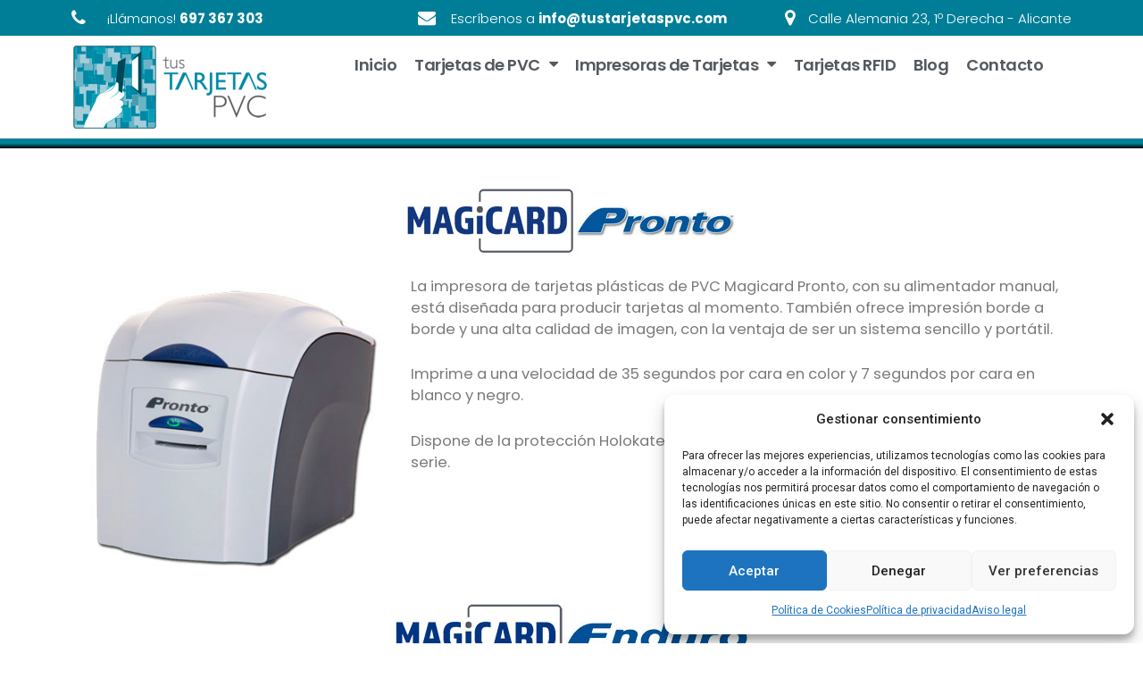

--- FILE ---
content_type: text/html; charset=utf-8
request_url: https://www.google.com/recaptcha/api2/anchor?ar=1&k=6LfD9vAcAAAAALJElcRDHHgJ3AUm4WLTlbHz6HeW&co=aHR0cHM6Ly93d3cudHVzdGFyamV0YXNwdmMuY29tOjQ0Mw..&hl=en&type=v2_checkbox&v=PoyoqOPhxBO7pBk68S4YbpHZ&theme=light&size=normal&anchor-ms=20000&execute-ms=30000&cb=8u7y6xrqosm
body_size: 50391
content:
<!DOCTYPE HTML><html dir="ltr" lang="en"><head><meta http-equiv="Content-Type" content="text/html; charset=UTF-8">
<meta http-equiv="X-UA-Compatible" content="IE=edge">
<title>reCAPTCHA</title>
<style type="text/css">
/* cyrillic-ext */
@font-face {
  font-family: 'Roboto';
  font-style: normal;
  font-weight: 400;
  font-stretch: 100%;
  src: url(//fonts.gstatic.com/s/roboto/v48/KFO7CnqEu92Fr1ME7kSn66aGLdTylUAMa3GUBHMdazTgWw.woff2) format('woff2');
  unicode-range: U+0460-052F, U+1C80-1C8A, U+20B4, U+2DE0-2DFF, U+A640-A69F, U+FE2E-FE2F;
}
/* cyrillic */
@font-face {
  font-family: 'Roboto';
  font-style: normal;
  font-weight: 400;
  font-stretch: 100%;
  src: url(//fonts.gstatic.com/s/roboto/v48/KFO7CnqEu92Fr1ME7kSn66aGLdTylUAMa3iUBHMdazTgWw.woff2) format('woff2');
  unicode-range: U+0301, U+0400-045F, U+0490-0491, U+04B0-04B1, U+2116;
}
/* greek-ext */
@font-face {
  font-family: 'Roboto';
  font-style: normal;
  font-weight: 400;
  font-stretch: 100%;
  src: url(//fonts.gstatic.com/s/roboto/v48/KFO7CnqEu92Fr1ME7kSn66aGLdTylUAMa3CUBHMdazTgWw.woff2) format('woff2');
  unicode-range: U+1F00-1FFF;
}
/* greek */
@font-face {
  font-family: 'Roboto';
  font-style: normal;
  font-weight: 400;
  font-stretch: 100%;
  src: url(//fonts.gstatic.com/s/roboto/v48/KFO7CnqEu92Fr1ME7kSn66aGLdTylUAMa3-UBHMdazTgWw.woff2) format('woff2');
  unicode-range: U+0370-0377, U+037A-037F, U+0384-038A, U+038C, U+038E-03A1, U+03A3-03FF;
}
/* math */
@font-face {
  font-family: 'Roboto';
  font-style: normal;
  font-weight: 400;
  font-stretch: 100%;
  src: url(//fonts.gstatic.com/s/roboto/v48/KFO7CnqEu92Fr1ME7kSn66aGLdTylUAMawCUBHMdazTgWw.woff2) format('woff2');
  unicode-range: U+0302-0303, U+0305, U+0307-0308, U+0310, U+0312, U+0315, U+031A, U+0326-0327, U+032C, U+032F-0330, U+0332-0333, U+0338, U+033A, U+0346, U+034D, U+0391-03A1, U+03A3-03A9, U+03B1-03C9, U+03D1, U+03D5-03D6, U+03F0-03F1, U+03F4-03F5, U+2016-2017, U+2034-2038, U+203C, U+2040, U+2043, U+2047, U+2050, U+2057, U+205F, U+2070-2071, U+2074-208E, U+2090-209C, U+20D0-20DC, U+20E1, U+20E5-20EF, U+2100-2112, U+2114-2115, U+2117-2121, U+2123-214F, U+2190, U+2192, U+2194-21AE, U+21B0-21E5, U+21F1-21F2, U+21F4-2211, U+2213-2214, U+2216-22FF, U+2308-230B, U+2310, U+2319, U+231C-2321, U+2336-237A, U+237C, U+2395, U+239B-23B7, U+23D0, U+23DC-23E1, U+2474-2475, U+25AF, U+25B3, U+25B7, U+25BD, U+25C1, U+25CA, U+25CC, U+25FB, U+266D-266F, U+27C0-27FF, U+2900-2AFF, U+2B0E-2B11, U+2B30-2B4C, U+2BFE, U+3030, U+FF5B, U+FF5D, U+1D400-1D7FF, U+1EE00-1EEFF;
}
/* symbols */
@font-face {
  font-family: 'Roboto';
  font-style: normal;
  font-weight: 400;
  font-stretch: 100%;
  src: url(//fonts.gstatic.com/s/roboto/v48/KFO7CnqEu92Fr1ME7kSn66aGLdTylUAMaxKUBHMdazTgWw.woff2) format('woff2');
  unicode-range: U+0001-000C, U+000E-001F, U+007F-009F, U+20DD-20E0, U+20E2-20E4, U+2150-218F, U+2190, U+2192, U+2194-2199, U+21AF, U+21E6-21F0, U+21F3, U+2218-2219, U+2299, U+22C4-22C6, U+2300-243F, U+2440-244A, U+2460-24FF, U+25A0-27BF, U+2800-28FF, U+2921-2922, U+2981, U+29BF, U+29EB, U+2B00-2BFF, U+4DC0-4DFF, U+FFF9-FFFB, U+10140-1018E, U+10190-1019C, U+101A0, U+101D0-101FD, U+102E0-102FB, U+10E60-10E7E, U+1D2C0-1D2D3, U+1D2E0-1D37F, U+1F000-1F0FF, U+1F100-1F1AD, U+1F1E6-1F1FF, U+1F30D-1F30F, U+1F315, U+1F31C, U+1F31E, U+1F320-1F32C, U+1F336, U+1F378, U+1F37D, U+1F382, U+1F393-1F39F, U+1F3A7-1F3A8, U+1F3AC-1F3AF, U+1F3C2, U+1F3C4-1F3C6, U+1F3CA-1F3CE, U+1F3D4-1F3E0, U+1F3ED, U+1F3F1-1F3F3, U+1F3F5-1F3F7, U+1F408, U+1F415, U+1F41F, U+1F426, U+1F43F, U+1F441-1F442, U+1F444, U+1F446-1F449, U+1F44C-1F44E, U+1F453, U+1F46A, U+1F47D, U+1F4A3, U+1F4B0, U+1F4B3, U+1F4B9, U+1F4BB, U+1F4BF, U+1F4C8-1F4CB, U+1F4D6, U+1F4DA, U+1F4DF, U+1F4E3-1F4E6, U+1F4EA-1F4ED, U+1F4F7, U+1F4F9-1F4FB, U+1F4FD-1F4FE, U+1F503, U+1F507-1F50B, U+1F50D, U+1F512-1F513, U+1F53E-1F54A, U+1F54F-1F5FA, U+1F610, U+1F650-1F67F, U+1F687, U+1F68D, U+1F691, U+1F694, U+1F698, U+1F6AD, U+1F6B2, U+1F6B9-1F6BA, U+1F6BC, U+1F6C6-1F6CF, U+1F6D3-1F6D7, U+1F6E0-1F6EA, U+1F6F0-1F6F3, U+1F6F7-1F6FC, U+1F700-1F7FF, U+1F800-1F80B, U+1F810-1F847, U+1F850-1F859, U+1F860-1F887, U+1F890-1F8AD, U+1F8B0-1F8BB, U+1F8C0-1F8C1, U+1F900-1F90B, U+1F93B, U+1F946, U+1F984, U+1F996, U+1F9E9, U+1FA00-1FA6F, U+1FA70-1FA7C, U+1FA80-1FA89, U+1FA8F-1FAC6, U+1FACE-1FADC, U+1FADF-1FAE9, U+1FAF0-1FAF8, U+1FB00-1FBFF;
}
/* vietnamese */
@font-face {
  font-family: 'Roboto';
  font-style: normal;
  font-weight: 400;
  font-stretch: 100%;
  src: url(//fonts.gstatic.com/s/roboto/v48/KFO7CnqEu92Fr1ME7kSn66aGLdTylUAMa3OUBHMdazTgWw.woff2) format('woff2');
  unicode-range: U+0102-0103, U+0110-0111, U+0128-0129, U+0168-0169, U+01A0-01A1, U+01AF-01B0, U+0300-0301, U+0303-0304, U+0308-0309, U+0323, U+0329, U+1EA0-1EF9, U+20AB;
}
/* latin-ext */
@font-face {
  font-family: 'Roboto';
  font-style: normal;
  font-weight: 400;
  font-stretch: 100%;
  src: url(//fonts.gstatic.com/s/roboto/v48/KFO7CnqEu92Fr1ME7kSn66aGLdTylUAMa3KUBHMdazTgWw.woff2) format('woff2');
  unicode-range: U+0100-02BA, U+02BD-02C5, U+02C7-02CC, U+02CE-02D7, U+02DD-02FF, U+0304, U+0308, U+0329, U+1D00-1DBF, U+1E00-1E9F, U+1EF2-1EFF, U+2020, U+20A0-20AB, U+20AD-20C0, U+2113, U+2C60-2C7F, U+A720-A7FF;
}
/* latin */
@font-face {
  font-family: 'Roboto';
  font-style: normal;
  font-weight: 400;
  font-stretch: 100%;
  src: url(//fonts.gstatic.com/s/roboto/v48/KFO7CnqEu92Fr1ME7kSn66aGLdTylUAMa3yUBHMdazQ.woff2) format('woff2');
  unicode-range: U+0000-00FF, U+0131, U+0152-0153, U+02BB-02BC, U+02C6, U+02DA, U+02DC, U+0304, U+0308, U+0329, U+2000-206F, U+20AC, U+2122, U+2191, U+2193, U+2212, U+2215, U+FEFF, U+FFFD;
}
/* cyrillic-ext */
@font-face {
  font-family: 'Roboto';
  font-style: normal;
  font-weight: 500;
  font-stretch: 100%;
  src: url(//fonts.gstatic.com/s/roboto/v48/KFO7CnqEu92Fr1ME7kSn66aGLdTylUAMa3GUBHMdazTgWw.woff2) format('woff2');
  unicode-range: U+0460-052F, U+1C80-1C8A, U+20B4, U+2DE0-2DFF, U+A640-A69F, U+FE2E-FE2F;
}
/* cyrillic */
@font-face {
  font-family: 'Roboto';
  font-style: normal;
  font-weight: 500;
  font-stretch: 100%;
  src: url(//fonts.gstatic.com/s/roboto/v48/KFO7CnqEu92Fr1ME7kSn66aGLdTylUAMa3iUBHMdazTgWw.woff2) format('woff2');
  unicode-range: U+0301, U+0400-045F, U+0490-0491, U+04B0-04B1, U+2116;
}
/* greek-ext */
@font-face {
  font-family: 'Roboto';
  font-style: normal;
  font-weight: 500;
  font-stretch: 100%;
  src: url(//fonts.gstatic.com/s/roboto/v48/KFO7CnqEu92Fr1ME7kSn66aGLdTylUAMa3CUBHMdazTgWw.woff2) format('woff2');
  unicode-range: U+1F00-1FFF;
}
/* greek */
@font-face {
  font-family: 'Roboto';
  font-style: normal;
  font-weight: 500;
  font-stretch: 100%;
  src: url(//fonts.gstatic.com/s/roboto/v48/KFO7CnqEu92Fr1ME7kSn66aGLdTylUAMa3-UBHMdazTgWw.woff2) format('woff2');
  unicode-range: U+0370-0377, U+037A-037F, U+0384-038A, U+038C, U+038E-03A1, U+03A3-03FF;
}
/* math */
@font-face {
  font-family: 'Roboto';
  font-style: normal;
  font-weight: 500;
  font-stretch: 100%;
  src: url(//fonts.gstatic.com/s/roboto/v48/KFO7CnqEu92Fr1ME7kSn66aGLdTylUAMawCUBHMdazTgWw.woff2) format('woff2');
  unicode-range: U+0302-0303, U+0305, U+0307-0308, U+0310, U+0312, U+0315, U+031A, U+0326-0327, U+032C, U+032F-0330, U+0332-0333, U+0338, U+033A, U+0346, U+034D, U+0391-03A1, U+03A3-03A9, U+03B1-03C9, U+03D1, U+03D5-03D6, U+03F0-03F1, U+03F4-03F5, U+2016-2017, U+2034-2038, U+203C, U+2040, U+2043, U+2047, U+2050, U+2057, U+205F, U+2070-2071, U+2074-208E, U+2090-209C, U+20D0-20DC, U+20E1, U+20E5-20EF, U+2100-2112, U+2114-2115, U+2117-2121, U+2123-214F, U+2190, U+2192, U+2194-21AE, U+21B0-21E5, U+21F1-21F2, U+21F4-2211, U+2213-2214, U+2216-22FF, U+2308-230B, U+2310, U+2319, U+231C-2321, U+2336-237A, U+237C, U+2395, U+239B-23B7, U+23D0, U+23DC-23E1, U+2474-2475, U+25AF, U+25B3, U+25B7, U+25BD, U+25C1, U+25CA, U+25CC, U+25FB, U+266D-266F, U+27C0-27FF, U+2900-2AFF, U+2B0E-2B11, U+2B30-2B4C, U+2BFE, U+3030, U+FF5B, U+FF5D, U+1D400-1D7FF, U+1EE00-1EEFF;
}
/* symbols */
@font-face {
  font-family: 'Roboto';
  font-style: normal;
  font-weight: 500;
  font-stretch: 100%;
  src: url(//fonts.gstatic.com/s/roboto/v48/KFO7CnqEu92Fr1ME7kSn66aGLdTylUAMaxKUBHMdazTgWw.woff2) format('woff2');
  unicode-range: U+0001-000C, U+000E-001F, U+007F-009F, U+20DD-20E0, U+20E2-20E4, U+2150-218F, U+2190, U+2192, U+2194-2199, U+21AF, U+21E6-21F0, U+21F3, U+2218-2219, U+2299, U+22C4-22C6, U+2300-243F, U+2440-244A, U+2460-24FF, U+25A0-27BF, U+2800-28FF, U+2921-2922, U+2981, U+29BF, U+29EB, U+2B00-2BFF, U+4DC0-4DFF, U+FFF9-FFFB, U+10140-1018E, U+10190-1019C, U+101A0, U+101D0-101FD, U+102E0-102FB, U+10E60-10E7E, U+1D2C0-1D2D3, U+1D2E0-1D37F, U+1F000-1F0FF, U+1F100-1F1AD, U+1F1E6-1F1FF, U+1F30D-1F30F, U+1F315, U+1F31C, U+1F31E, U+1F320-1F32C, U+1F336, U+1F378, U+1F37D, U+1F382, U+1F393-1F39F, U+1F3A7-1F3A8, U+1F3AC-1F3AF, U+1F3C2, U+1F3C4-1F3C6, U+1F3CA-1F3CE, U+1F3D4-1F3E0, U+1F3ED, U+1F3F1-1F3F3, U+1F3F5-1F3F7, U+1F408, U+1F415, U+1F41F, U+1F426, U+1F43F, U+1F441-1F442, U+1F444, U+1F446-1F449, U+1F44C-1F44E, U+1F453, U+1F46A, U+1F47D, U+1F4A3, U+1F4B0, U+1F4B3, U+1F4B9, U+1F4BB, U+1F4BF, U+1F4C8-1F4CB, U+1F4D6, U+1F4DA, U+1F4DF, U+1F4E3-1F4E6, U+1F4EA-1F4ED, U+1F4F7, U+1F4F9-1F4FB, U+1F4FD-1F4FE, U+1F503, U+1F507-1F50B, U+1F50D, U+1F512-1F513, U+1F53E-1F54A, U+1F54F-1F5FA, U+1F610, U+1F650-1F67F, U+1F687, U+1F68D, U+1F691, U+1F694, U+1F698, U+1F6AD, U+1F6B2, U+1F6B9-1F6BA, U+1F6BC, U+1F6C6-1F6CF, U+1F6D3-1F6D7, U+1F6E0-1F6EA, U+1F6F0-1F6F3, U+1F6F7-1F6FC, U+1F700-1F7FF, U+1F800-1F80B, U+1F810-1F847, U+1F850-1F859, U+1F860-1F887, U+1F890-1F8AD, U+1F8B0-1F8BB, U+1F8C0-1F8C1, U+1F900-1F90B, U+1F93B, U+1F946, U+1F984, U+1F996, U+1F9E9, U+1FA00-1FA6F, U+1FA70-1FA7C, U+1FA80-1FA89, U+1FA8F-1FAC6, U+1FACE-1FADC, U+1FADF-1FAE9, U+1FAF0-1FAF8, U+1FB00-1FBFF;
}
/* vietnamese */
@font-face {
  font-family: 'Roboto';
  font-style: normal;
  font-weight: 500;
  font-stretch: 100%;
  src: url(//fonts.gstatic.com/s/roboto/v48/KFO7CnqEu92Fr1ME7kSn66aGLdTylUAMa3OUBHMdazTgWw.woff2) format('woff2');
  unicode-range: U+0102-0103, U+0110-0111, U+0128-0129, U+0168-0169, U+01A0-01A1, U+01AF-01B0, U+0300-0301, U+0303-0304, U+0308-0309, U+0323, U+0329, U+1EA0-1EF9, U+20AB;
}
/* latin-ext */
@font-face {
  font-family: 'Roboto';
  font-style: normal;
  font-weight: 500;
  font-stretch: 100%;
  src: url(//fonts.gstatic.com/s/roboto/v48/KFO7CnqEu92Fr1ME7kSn66aGLdTylUAMa3KUBHMdazTgWw.woff2) format('woff2');
  unicode-range: U+0100-02BA, U+02BD-02C5, U+02C7-02CC, U+02CE-02D7, U+02DD-02FF, U+0304, U+0308, U+0329, U+1D00-1DBF, U+1E00-1E9F, U+1EF2-1EFF, U+2020, U+20A0-20AB, U+20AD-20C0, U+2113, U+2C60-2C7F, U+A720-A7FF;
}
/* latin */
@font-face {
  font-family: 'Roboto';
  font-style: normal;
  font-weight: 500;
  font-stretch: 100%;
  src: url(//fonts.gstatic.com/s/roboto/v48/KFO7CnqEu92Fr1ME7kSn66aGLdTylUAMa3yUBHMdazQ.woff2) format('woff2');
  unicode-range: U+0000-00FF, U+0131, U+0152-0153, U+02BB-02BC, U+02C6, U+02DA, U+02DC, U+0304, U+0308, U+0329, U+2000-206F, U+20AC, U+2122, U+2191, U+2193, U+2212, U+2215, U+FEFF, U+FFFD;
}
/* cyrillic-ext */
@font-face {
  font-family: 'Roboto';
  font-style: normal;
  font-weight: 900;
  font-stretch: 100%;
  src: url(//fonts.gstatic.com/s/roboto/v48/KFO7CnqEu92Fr1ME7kSn66aGLdTylUAMa3GUBHMdazTgWw.woff2) format('woff2');
  unicode-range: U+0460-052F, U+1C80-1C8A, U+20B4, U+2DE0-2DFF, U+A640-A69F, U+FE2E-FE2F;
}
/* cyrillic */
@font-face {
  font-family: 'Roboto';
  font-style: normal;
  font-weight: 900;
  font-stretch: 100%;
  src: url(//fonts.gstatic.com/s/roboto/v48/KFO7CnqEu92Fr1ME7kSn66aGLdTylUAMa3iUBHMdazTgWw.woff2) format('woff2');
  unicode-range: U+0301, U+0400-045F, U+0490-0491, U+04B0-04B1, U+2116;
}
/* greek-ext */
@font-face {
  font-family: 'Roboto';
  font-style: normal;
  font-weight: 900;
  font-stretch: 100%;
  src: url(//fonts.gstatic.com/s/roboto/v48/KFO7CnqEu92Fr1ME7kSn66aGLdTylUAMa3CUBHMdazTgWw.woff2) format('woff2');
  unicode-range: U+1F00-1FFF;
}
/* greek */
@font-face {
  font-family: 'Roboto';
  font-style: normal;
  font-weight: 900;
  font-stretch: 100%;
  src: url(//fonts.gstatic.com/s/roboto/v48/KFO7CnqEu92Fr1ME7kSn66aGLdTylUAMa3-UBHMdazTgWw.woff2) format('woff2');
  unicode-range: U+0370-0377, U+037A-037F, U+0384-038A, U+038C, U+038E-03A1, U+03A3-03FF;
}
/* math */
@font-face {
  font-family: 'Roboto';
  font-style: normal;
  font-weight: 900;
  font-stretch: 100%;
  src: url(//fonts.gstatic.com/s/roboto/v48/KFO7CnqEu92Fr1ME7kSn66aGLdTylUAMawCUBHMdazTgWw.woff2) format('woff2');
  unicode-range: U+0302-0303, U+0305, U+0307-0308, U+0310, U+0312, U+0315, U+031A, U+0326-0327, U+032C, U+032F-0330, U+0332-0333, U+0338, U+033A, U+0346, U+034D, U+0391-03A1, U+03A3-03A9, U+03B1-03C9, U+03D1, U+03D5-03D6, U+03F0-03F1, U+03F4-03F5, U+2016-2017, U+2034-2038, U+203C, U+2040, U+2043, U+2047, U+2050, U+2057, U+205F, U+2070-2071, U+2074-208E, U+2090-209C, U+20D0-20DC, U+20E1, U+20E5-20EF, U+2100-2112, U+2114-2115, U+2117-2121, U+2123-214F, U+2190, U+2192, U+2194-21AE, U+21B0-21E5, U+21F1-21F2, U+21F4-2211, U+2213-2214, U+2216-22FF, U+2308-230B, U+2310, U+2319, U+231C-2321, U+2336-237A, U+237C, U+2395, U+239B-23B7, U+23D0, U+23DC-23E1, U+2474-2475, U+25AF, U+25B3, U+25B7, U+25BD, U+25C1, U+25CA, U+25CC, U+25FB, U+266D-266F, U+27C0-27FF, U+2900-2AFF, U+2B0E-2B11, U+2B30-2B4C, U+2BFE, U+3030, U+FF5B, U+FF5D, U+1D400-1D7FF, U+1EE00-1EEFF;
}
/* symbols */
@font-face {
  font-family: 'Roboto';
  font-style: normal;
  font-weight: 900;
  font-stretch: 100%;
  src: url(//fonts.gstatic.com/s/roboto/v48/KFO7CnqEu92Fr1ME7kSn66aGLdTylUAMaxKUBHMdazTgWw.woff2) format('woff2');
  unicode-range: U+0001-000C, U+000E-001F, U+007F-009F, U+20DD-20E0, U+20E2-20E4, U+2150-218F, U+2190, U+2192, U+2194-2199, U+21AF, U+21E6-21F0, U+21F3, U+2218-2219, U+2299, U+22C4-22C6, U+2300-243F, U+2440-244A, U+2460-24FF, U+25A0-27BF, U+2800-28FF, U+2921-2922, U+2981, U+29BF, U+29EB, U+2B00-2BFF, U+4DC0-4DFF, U+FFF9-FFFB, U+10140-1018E, U+10190-1019C, U+101A0, U+101D0-101FD, U+102E0-102FB, U+10E60-10E7E, U+1D2C0-1D2D3, U+1D2E0-1D37F, U+1F000-1F0FF, U+1F100-1F1AD, U+1F1E6-1F1FF, U+1F30D-1F30F, U+1F315, U+1F31C, U+1F31E, U+1F320-1F32C, U+1F336, U+1F378, U+1F37D, U+1F382, U+1F393-1F39F, U+1F3A7-1F3A8, U+1F3AC-1F3AF, U+1F3C2, U+1F3C4-1F3C6, U+1F3CA-1F3CE, U+1F3D4-1F3E0, U+1F3ED, U+1F3F1-1F3F3, U+1F3F5-1F3F7, U+1F408, U+1F415, U+1F41F, U+1F426, U+1F43F, U+1F441-1F442, U+1F444, U+1F446-1F449, U+1F44C-1F44E, U+1F453, U+1F46A, U+1F47D, U+1F4A3, U+1F4B0, U+1F4B3, U+1F4B9, U+1F4BB, U+1F4BF, U+1F4C8-1F4CB, U+1F4D6, U+1F4DA, U+1F4DF, U+1F4E3-1F4E6, U+1F4EA-1F4ED, U+1F4F7, U+1F4F9-1F4FB, U+1F4FD-1F4FE, U+1F503, U+1F507-1F50B, U+1F50D, U+1F512-1F513, U+1F53E-1F54A, U+1F54F-1F5FA, U+1F610, U+1F650-1F67F, U+1F687, U+1F68D, U+1F691, U+1F694, U+1F698, U+1F6AD, U+1F6B2, U+1F6B9-1F6BA, U+1F6BC, U+1F6C6-1F6CF, U+1F6D3-1F6D7, U+1F6E0-1F6EA, U+1F6F0-1F6F3, U+1F6F7-1F6FC, U+1F700-1F7FF, U+1F800-1F80B, U+1F810-1F847, U+1F850-1F859, U+1F860-1F887, U+1F890-1F8AD, U+1F8B0-1F8BB, U+1F8C0-1F8C1, U+1F900-1F90B, U+1F93B, U+1F946, U+1F984, U+1F996, U+1F9E9, U+1FA00-1FA6F, U+1FA70-1FA7C, U+1FA80-1FA89, U+1FA8F-1FAC6, U+1FACE-1FADC, U+1FADF-1FAE9, U+1FAF0-1FAF8, U+1FB00-1FBFF;
}
/* vietnamese */
@font-face {
  font-family: 'Roboto';
  font-style: normal;
  font-weight: 900;
  font-stretch: 100%;
  src: url(//fonts.gstatic.com/s/roboto/v48/KFO7CnqEu92Fr1ME7kSn66aGLdTylUAMa3OUBHMdazTgWw.woff2) format('woff2');
  unicode-range: U+0102-0103, U+0110-0111, U+0128-0129, U+0168-0169, U+01A0-01A1, U+01AF-01B0, U+0300-0301, U+0303-0304, U+0308-0309, U+0323, U+0329, U+1EA0-1EF9, U+20AB;
}
/* latin-ext */
@font-face {
  font-family: 'Roboto';
  font-style: normal;
  font-weight: 900;
  font-stretch: 100%;
  src: url(//fonts.gstatic.com/s/roboto/v48/KFO7CnqEu92Fr1ME7kSn66aGLdTylUAMa3KUBHMdazTgWw.woff2) format('woff2');
  unicode-range: U+0100-02BA, U+02BD-02C5, U+02C7-02CC, U+02CE-02D7, U+02DD-02FF, U+0304, U+0308, U+0329, U+1D00-1DBF, U+1E00-1E9F, U+1EF2-1EFF, U+2020, U+20A0-20AB, U+20AD-20C0, U+2113, U+2C60-2C7F, U+A720-A7FF;
}
/* latin */
@font-face {
  font-family: 'Roboto';
  font-style: normal;
  font-weight: 900;
  font-stretch: 100%;
  src: url(//fonts.gstatic.com/s/roboto/v48/KFO7CnqEu92Fr1ME7kSn66aGLdTylUAMa3yUBHMdazQ.woff2) format('woff2');
  unicode-range: U+0000-00FF, U+0131, U+0152-0153, U+02BB-02BC, U+02C6, U+02DA, U+02DC, U+0304, U+0308, U+0329, U+2000-206F, U+20AC, U+2122, U+2191, U+2193, U+2212, U+2215, U+FEFF, U+FFFD;
}

</style>
<link rel="stylesheet" type="text/css" href="https://www.gstatic.com/recaptcha/releases/PoyoqOPhxBO7pBk68S4YbpHZ/styles__ltr.css">
<script nonce="wakxmrYr4zC1wA7bSZk56g" type="text/javascript">window['__recaptcha_api'] = 'https://www.google.com/recaptcha/api2/';</script>
<script type="text/javascript" src="https://www.gstatic.com/recaptcha/releases/PoyoqOPhxBO7pBk68S4YbpHZ/recaptcha__en.js" nonce="wakxmrYr4zC1wA7bSZk56g">
      
    </script></head>
<body><div id="rc-anchor-alert" class="rc-anchor-alert"></div>
<input type="hidden" id="recaptcha-token" value="[base64]">
<script type="text/javascript" nonce="wakxmrYr4zC1wA7bSZk56g">
      recaptcha.anchor.Main.init("[\x22ainput\x22,[\x22bgdata\x22,\x22\x22,\[base64]/[base64]/[base64]/bmV3IHJbeF0oY1swXSk6RT09Mj9uZXcgclt4XShjWzBdLGNbMV0pOkU9PTM/bmV3IHJbeF0oY1swXSxjWzFdLGNbMl0pOkU9PTQ/[base64]/[base64]/[base64]/[base64]/[base64]/[base64]/[base64]/[base64]\x22,\[base64]\\u003d\\u003d\x22,\x22wrrDvMOZbylBwrw/woBGSMKSWcOfZsOif351XsKKMyvDm8ObTcK0fBJ1wo/DjMOPw7/Do8KsP3Ucw5Y3NgXDoHzDncOLA8KRwr7DhTvDk8Ozw7V2w4U9wrxGwphyw7DCggd5w50aUi5kwpbDlcKgw6PCtcKfwp7Dg8KKw5MzWWgeX8KVw78ffld6JjpFOVbDhsKywoUXGsKrw48RecKEV3nCuQDDu8KJwrvDp1Y/w5vCowFUCsKJw5nDuV89FcO/UG3DusK2w4nDt8K3PcO9ZcOPwr/CrQTDpC9iBj3Dk8KEF8KgwovCtlLDh8K1w5xYw6bCvUzCvEHCssOLb8OVw4YMZMOCw6/DnMOJw4J8wrjDuWbChQBxRB0ZC3c7Y8OVeELCjT7DpsODwpzDn8Ojw4AHw7DCvjV6wr5SwoXDqMKAZBg5BMKtRcOOXMOdwpjDh8Oew6vCrG3DlgNdMMOsAMK0b8KAHcO7w7vDhX01wrbCk25Uwo8ow6Mgw5/DgcKywp7DkU/ConjDssObORXDsD/CkMOtB2B2w4tkw4HDs8Opw75GEgrCucOYFm5DDU8EBcOvwrtcwqR8IBRKw7dSwovChMOVw5XDqMOmwq9oUcKFw5RRw5bDjMOAw65zfcOrSCPDvMOWwod/AMKBw6TCt8OabcKXw4Vcw6hdw4VVwoTDj8Kkw7Q6w4TCh2/DjkgCw5TDuk3CigZ/[base64]/wrUqXcKGwpLDj3R2wpg9Ej8HMMOuXw7CokMEPcO5XMOow5bDozfCkn/[base64]/DhsKgTSAtFRpARsOfLsOcAsKfaR/Cp8OZKwDDr8K1O8KTw4vDugZ5KgcCwqgrR8OnwrzCsjN6AsKGZjDDjMOzwqNFw70COsOHATTDqQbChgI8w70rw7TDj8KMw4XCo2wBLmtgQMOCKcOLO8Olw4HDizlAwofClsOveQ0SIsOVaMO9wrXDgMOQMx/DgcK2w7A4w7UGfgzCscKmcgfCjUJtw6jCqMKGScKpwqjCjU8mw5TDpMKZB8OjLMKWwrwkAV/CsTgZSxtjwrDCvRYtFsKEwpPCih3DtsO1wocYNDPCkE/Ci8OFwqJyXXgowqIwY0/CijTDqcOAfSs6wrrCvigfRHc9XX4RfhTDjhFaw6EMw7RzEsOcw6BARMOzasK9wqZOw7gSVxVNw7PDtmNOw65GOsOfwoY7w5vDq2bCiwUyZ8Ocw7dkwodiXcKUworDkwbDoyjClsK+wr7Ct35law5uwpHCuAc/w73CtQbChArCkxNnwopoZMK6w6gXwqsLw5cSJMKLw7XChsKewptIfFHDn8OQO3IOEsOBbsOUHDfDnsKsAsKlMAJJdMKrQUHCsMO+w4zDk8KwDCfCicODw7rDqMKCFQ8XwobCjXDCtkEbw7onI8KHw5Bgw6BSUcKrw4/[base64]/QgbCg2AvTcOmX13DgwcQOcK1w7dIbXVuQMKsw6hcccObZMOEQydXV1bDvMOzb8O9f2PDt8ObHmnCgAPCpxYpw6/DgX88TcOiwovDkn4CBh4yw6jCssO3ZBYpHsOaDcKww5/Cr2zDjsO6NcOFw6lSw7jCqcKkw4vDlHbDoXbDl8Osw4rCh0jCk1fChMKBw6oFw4xmwoVdUz4Jw6nDs8Kmw7gMwpzDr8KKZMOTwp9kEMO6w5EtB1LCkFFew5tmw78tw7A4wr3CmcObC2vCkErDijnCgDvDqMKlwoLCucODbMOuV8O4f2hbw45Ew4jCqUjDuMO/JsORw4t2w73DqixhEzrDogjCng5EwpXDqSwUDxDDu8K2bT5gw6psZMKlN2TCthdUJ8Otw4B5w7DDl8KlaA/Dp8KjwrpnLMOodmjDkzcwwrRBw5J3G0stwpDDpsORw7kSO0lYPjHCrcK6A8KIbsOWw4BQHxoqwrcZw5vCsEsAw7vDhcKABsOuV8KWDMKPak7Cu0FIZV7DicKGwopwPcOPw6DDjMK/Rk7Cuw3DocO/JcKvwqQKwpnCgcO9wo/[base64]/CqcOAT1HDrsOyw6sVw7Iuwp5eC1vDiMOhDMKQYcKEd1tjwpTDgwt/ET3Ct2pMEMKjAwp8wq/CrMKRETTDr8KWHcOYw4zCnMO1bsOmwrIwwpbDhsKLLMOCw43CjcKcWcKnGF7ClWLClhUhdsKuw7/Dv8Klw6pew4cWccKSw5RHax/DsjtoCMO/AcK3VzIOw4pxXMKocsK6wo/Cj8K2wql0ZB/[base64]/DgSvDjl3Ds2wnAkdFwpfCnFrCqcKvW8K6wrQADcKkKcO2wpLCkFBAdWo/W8Kcw70ewqBkwrFNwp7DrBzCpMKyw5Msw4jDgkkSw5BFLsOJJWLCm8Kzw5/[base64]/DgAjCicOmbGDCpWHCtFdhPlomwrYma8OlCsK+w7LDnV7Dj1TCjmxgUSU9wqs7XsKjwqNwwqoUTwgeLMOuXwXCmMKQcAA2wpPDgXbCm1bDgyvDkxp4XXs+w7VVw7/DsH7CuWbDq8OqwrwIwojCiVkPCQBUwrHDslYgNxJlNRLClMKWw7MSwqk7w5owMcKuJMO/w6IewpARYX/DqMOsw45mwqPCvxUZw4AlcsKTwp3DlsKXXsOmLVvDnsOUw5vDrT88S0YIw40TOcK9QsKDdQ/DjsOWw4PDucKgDcO1LAItB1JWwofCqgMcw43DhX3CngI/wpzDjMOqw5/Dnx3Dt8KzPEkGLcKjw4fDqH9bw7rDisOVwozDsMK9TjHCjzhLKz1EcwzDgHzCsmjDlQcdwqsLw4XDn8OjXkwRw4nDhsOew6cTd2zDqcK7e8OHTcOyP8K4wqd4Bks8w5BSw7XDo0HDvsKPfcKLw6bDlsOIw5/DjAVAa0Utw6xWPsOMw6IsKD7DmAHDssOyw53DrMOkw4DDgMOnH0PDg8KEwp7CqVrCo8OiBmXCvMOiwpjDjVPCjEw2wpccw6rDgsOIXEpYI2LDlMO+wp/Cg8KUfcKqS8KpMsKUJsKOFsOSCiTCljwFJMKFw5fCn8KSwqzCuDoZLMKTwpvDl8O8R1MXwp/[base64]/w7pwwpfCvCXDv8Ohwo3ClcOSSgZ/wrHCj8OZfsOBw5vDswHChlXCvsOLw4zDlMKxPmfDokPCs1HDmMKARsODZn5wanguwojCoRIQw4vDmsOpScOyw6/DmU9Ew4ZZYMK6wqkzCjJUGCvCq2HCq3VuTMOlw4xRZcOPwqo/[base64]/[base64]/CkRjDn2RvNSlPbBbDicOFSsOCeALCpMKsw7AwKSwTM8OWwrMzDlYxwpBqGcKpwpldLg3CuC3CkcKhw5wIacK+K8OTwr7Cm8KawpsVPMKtccKyTcK2w6U+d8O0By8LS8KUDAjClMO/w4lzTsOjFjjDjcKqwonDrsKOwpt9fUl+BhYJwrLCkHMlw5QuZ3/ConvDisKUbsOBw5XDtyZzYkPCoG7Di1/[base64]/DrVEXJTtca0kVekE7KsK5cMKlw7EDP8OqHcOjAcKtBMKmSMOoEsKaH8Olw4AKwqcZaMKww6pHUBE8RUY+G8K1Z3VvIFY5wqDCiMOqw6tcw7M/w6xvwrokay90Sz/DpMKow7MiaFLDlcOxdcKrw6PDkMOYGsKWejfDqh/CuishwoXCmMO5VnTCk8O4T8OFw5wZw6/DqH4Mwpx8E047worDj2TChMOnEMOpw4zDnMOWwpbCqgHCmsOEV8OpwpoowqXDk8KLw5HCm8KrMcKHU3p1asK2N3TDoj3Dl8KeGMOYwpHDi8OCECEpw5DDv8KWwpk+w4/[base64]/DgMKdQsKhN8KWcsO/[base64]/[base64]/[base64]/DsVZdHDVHDsOSwqXCplnCrx12wpLDoAAxa3EIIcOtM1/CgMOPwp/DsMKJSQTDuzJEEMKXw4UHeGjCv8K0wpAOBmcbSsOOw63DhwbDpcOuwrkgdznCl0NOw493wrtmLsK1KDnDmnfDmsOBwrwVw65XSBLDksKiRXfDusO6w5jCv8KnIwVICsOKwoDDoGFKWGw8wpMyKnDDoF/ChTgZccOIw7slw5vCoW/[base64]/Dk2wOw4LDsA8GwpjCiF8Swp3ClcO2wqR+w5ZGwrfDt8OZGcOnwqPDvHQ6w5kFw6xew47DhsO+w5gHw5owKsOeB3/DtX3Dt8K7w54jw4M2w5sUw6wdSgACLcK0PcKEwpscHUDDqxzDnsOKVl8qAsKpKH14w4sMw57DmcOiw4fCiMKrFcKJQsOUVmvCncKmMsKMwqPCssKBNsOtwpTCiX3Co3HDpQvDtQQxOcKcKsO8PR/Dv8KFZH4ew5vDvxzCj3ogwqnDicK+w7Eiwp/[base64]/Dn8O/WVsPFgjDisO1JsKUw7HDjR7DpBzDoMKMwq/CuzpFMcKewrnCggbCv2jCpcK1w4bDhcOdMWh0P0DDj1sIQBJ2KMO5wpLCkGxXR354RHrCjcOIbMOuYsObOMKpIMOywq9fNA/Dk8OjA1jDpMOPw4YLBsODw6JeworCpkJswonDrGwWEMOxccOVIMKQYVzClV3DvDhDwo3CvAzCjnMHN3jDi8KDGcOCUTHDgWtUH8Kfwo1CKwXDtw5xw5VQw4rCg8OrwrVXc3rClzXDuDsVw6XClitiwpHDqEpNwoPDiRp/wpPCjXg2wqAaw4okwpEUw4xXw7YUB8KBwpjDj2PChMO8McKqYsKLwqLCihx0VjBzZMKTw5LCi8O7AsKIwqF9wp8GMDNKwpjCvn8ew7vCmz9Dw7HCuUZUw5gUw7bDhiMbwrs/w6nChcKreFHDliZTOsOhTcOJw57Ck8KTbFxfOcO8w67Cix7DisKJwovDgMOeZcO2OwgDAwwfw5rCuUt1wpzDhsKywq05wrkXwpvDsTvCu8KRBcKJwq1oXQcqMMO3woU1w47ChcOXwqxQUcKHG8OxGXXCs8Kywq/[base64]/[base64]/CuQxCDsOOw6g1AsOxw7YqWcKpw6UUwrBbC8O8woDDmsKDcRM2w6LDksKfAWrDqmHDucKTCQHDim9RGUguw7/[base64]/[base64]/CkHMkw5PCpsOrw7rDp3hzwpLDriF2w5PCpV51w7kebcKHwqouIcK0w7Y/UiQUwpnDm2tpImYhZcKiw5NOVREJMsKGbwvDnMK3Ow/CrcKGOcOsJkfDoMOSw7h4RsKew6dzw4DDgHVlwqTCkyDDi13Cv8KLw5jDmjg/GcOXw6UKcyvCsMKxCUhhw40TDcOeQSVCEsO6wppJe8KNw4DDpn/CjsKmwp4Iw49+BcO0w4w/flEwRjlxw6s6YS/DuWMiw6jDvsOUZlwoMcK4B8O7STtzwo7DundBdUpNF8Kow6rDuQwQw7Fcw5RNR0LDgHrDrsKpLMKYw4HDrcOGwpnDn8OOPR/Cs8OrQjrCnMOpwpBDwpbDtcK2wpxkR8OywoxMw7MAwoPDlmMJw6puXcO/w59WDMKFwq/DssODwocSw7vDnsKWYsOHw6AJwpnDpislJsKGw5UYw5rDtXDCszvCtj8wwrQMZ2bCtC7DjjsRwrvDs8OAaApcwq5EM1zCisOiw4XChTHDvCHCphHCkcOqwodtw7IRw6HCgFnCvsOIWsK1w5FURH5PwqU7woBJd3YRY8OSwp9Fw7/DrycYw4PDuELCtQ/[base64]/[base64]/Do8OPw7LCu8OSWW3CgsOOwppowp0hw4p2AcOUVXRCfcOIRMKUJcOncAzCimRkw4vDhFoQw4hiwrgZw53CvUsnbMOcwpfDj0oYw7nChnrCv8KXOlbDl8OMGUZDfXlLIMKHwrrDp1PClsOmw4/DnmbDhcKoaAXDmBJiwoR8wrRFw57CkMOWwqwRAsKXZU7Ckj3ChiXCglrDqQEtw4zDj8KyZw4Iw7YvWsOfwrY2RcOLTUlTbsOKcMOdbMOew4PCsibCugsVK8KqZkvCnsKIw4XDqmt1w6lrNsKjFcO5w5PDuQFKwpbDqlFIw47CpcOhwqXDv8Olw67Cm3zDpHVBw6/CqhHDo8K/OFo/wonDr8KWf3PCt8KEw5MHCFvDkGHCvsK7wrTCkhE6wo3CrjfCjMOUw7o8wrYiw7fDtzMOB8Klw6rDokcuFMOdScKlJTbDqsKiRjzCo8K2w4ERwq8tEx7ChsOhwoJlZ8OXwrgtS8OySsK/LsOUfg1+wotGwr1cw5zClEDDqzLDocOJwoXCpMOiEcKBw7zCkC/Du8O+QcOHfkcaPwIgZ8KHw5zChV8lw4XDmgrCiwHCqFgswpfDqsOBw5pEYig6w4rCh3fDqsKhHlIIw4dMTMKlw5kTw7FPw7rDmhLDq1Bdw4VgwoQdw5DDscKZwoTDocK7w4cCH8K3w7fCugDDhsO+VFzCoizCtMO/FxPCk8K7f0DCgsO3wrEKCj5Gw7XDqHUzcsOeVMOAwq3CpjzCi8KWcsOww5XDsFBlQyfCnwfDusKnwqlZwoDCpMOPwqXCtRDCiMKbw5fCszV0wqjCugfCkMKBHxdONADDqcKPfmPDjMOQwrE+w4LCgWcBw5Rpw4DCjQ/CoMKlwrjCrMOTPsOzLsOFEcOxKcKzw75RdsORw4XDpm9/D8KcMMKAOsOKN8OIGALCpMK4w6I7Xh3Crw3Dr8OXwonCtx0Mwq19wqzDqDzDkFt2wrrDncKQw5TCjhx1wqhaDMKQbMOVwrZ2D8KKHGtcwojCqzPCicK0wrchcMKgBXthwrg3wroLIAHDsDUHw405w5MXwonChmrCu09sw7/DsiscUHrCpX1hwoDCpnLCuXXCu8K0GzUhw6fDngvDtk/CvMKsw53CosOFw7JTwpEBOWPDvUtbw5TCmsO1FMKiwqfCvsKnwpkAXMOkMMKVw7VPw4U2CAEXSUrDm8OKwo3CoBzDlH/Cq0zDgHJ/WF8nNCTClcK+NmAIw5LCscKFwrN1OMOvwox8YBHCj08Ew6zCmMOow57DrEgtfFXCoHx6wqsvPsOAwpPCp2/DnsOMw4MuwpY1wrhGw7wAwrvDvMOew6fCgsOHI8Ksw6tJw4jCngJRc8O3PsKswqHDj8KBw5nChMKpW8KZw6vCgxhzwrN9wr8XeQvDq2/[base64]/wqZow74Aw43Dj2bChGBsw5g/[base64]/Crg/CrMKNJcKCQEvCgBhiw7pqw6vCsU9gwpg6aR/CicK6wrRzw6fCg8OIZXw7wqXDq8KIw5JoLsOAw5h1w7LDn8O6wp0Iw5tew5zCq8OdWVzDjhLClcO5ZFpUwroUdXrDr8OvNcKGw4h7wotIw57Dn8KBw7trwq/Cq8Ouw4LCo3RIZiXCg8KowrXDig5Cw79uw6jCi2Unwr3Cv1TDusOkw5N9w5fDssK0wrMQTcOpAMO8w5PDn8Kzwq5bRn83w45Xw6jCs2DCqHoMZAQZaXTCjMKhfcKDwotHX8OXecKSYiJqRMKnHR8+w4FRw5McPsKsCsObw7vCvH/[base64]/DhsKAFkvDjgojwo9sCWtIw6DDk33CoMOPfEd3woscNlHDusO2woXClcKsw7fCqcK/wqnCriM8w6zDkC7CuMKvw5ADWg/DkMOPwo7CpcK4wqdawonDrQkvan7DmDnCj3wZMVHDjCUHwo3CiysoQsK4CWxMJcKHwp/Dk8OewrPDjUAqSsKZCsK2YsOVw5wtccKBAMKlwqzDqHzCtsOMwqZzwrXCkmI6JnvCqcORwqtcNiM8w4ZRw649UMK9woHCkXg8wqIaF1fDmcKwwqxFw7bDtMKibsKXbRNCLgV+fcOUwoXCgsK5QAZCw7Ifw5bDtcO/w7Qow5DDlCE8wovCnSvCgG3CncO6wqYGwpHCp8Obwq0kw7TDlMOLw5TDicOuUcOXDX/DrWYAwq3CosOPwqBMwr3ClsOlw4UtEGPCvMOCw5s0w7RbwpLCl1Brw78Gw4jDtH19woF/[base64]/DpjjDjgjCssKeF8Odw6ksRT14wqE+LSs4w7rCnsOLw5rDvcOCwrDDpsKZwr1zUcO4wpXCkcKlwq0PCR7ChSUyBHU3w6MDw4VLwoHCvlHDp0sjFhLDr8O9X3/CoAbDh8KQHjHCu8Kdw63Cp8KIBBxOM195IcKJw7xWJwbCilIKw5TCgm1Sw4oJwrjDhsO7PcObwpHDpsKnKHLChsO5K8K7wpdEwqrDscKkFGHDhU06w6TDilUPZcKtSVtLw6/ClcKyw7jCiMKrDlrCvScDBcO6F8KoSMOAw4xuJwPDucOMw5bDisOKwrvCl8Khw4UBKsKiwq3Dg8OaRQjCncKhJ8OIw4pRwoLCv8KQwoxYNcOtacKgwqcEwozCn8O7b3TDh8Ogw53DnXdZw5U+QcK6wrFoU2/Cn8KLFl53w7rCtHBbwp7DnH7ClhHDhDzCsTR0wqPDlcOcwpDCt8OswpQtTcO2UMOTTMK6OE/Cr8K/MiRhwpHDokdnw6A3eCZGEEMLw6HCjMOAwpDDgsKZwpZXw4U1axMhwqZdKDHCu8Orwo/Dm8K6wqDCqFvDiUEow5fCmMO8BcKZbxPDr3HDr2TCjcKCbzEiS3PCh3PDvsKJwphDDARIw7jDpRAGd0XChX/DnwInTCLCosKKT8OtRDpKwol2NcOrwqYWWHxtYsK2w67DuMK2DggNw7/DqsKpZHJVWcO8K8KVcT/CslQtwoTDt8KGwpUaJxPDgsKyLsK/LnrDlQvDksKrejokGADCmsK/wrImwqgUIcOJdsOYwr7CkMOUSkcNwpBvb8OGOsK3wq7ChD9WbMKqwok8RzYnAsKEw4bCnkzDn8O7w7DDq8Ksw4HCpMKkMMKAWDIbJFDDsMK6w6YYMMOBw7PCgGPCnsO0w5rCgMKVw5/DvcK+w6jCoMO7woMRw55Pwq3CksKNV0nDssKSFRIlw4gUGmUVw7rDtw/Cj2DDtcKhw7kNGCXClCQzworCgn7Di8OyWsKlJsO2XGXCocObYXvDpA0GWcOtQ8OZw4sBw51dEnN/wo1Hw70zUcOKEMKlwpVWEsO1w5nChMKaJi98wrtow4rDrgIkw5zDk8KRTinDqsKdwp0mE8OsT8Khwq/CmsKNMMOueH9cwq5ofcKQZsKwwonDvgBaw5teF2NXwoDDgMKZNMOKwpcIw4XCt8OowoHCggdqMMKvW8O0IBrDq1TCsMOSw77DhsK6wqrDs8ODBnRJwr94V3ZYRMO/WhvCm8OiTsKLTMKdw43CoWzDgAA1wph5w6FvwqPDq29FEMOVw7XDgFZIw7ZoH8Kxw6vCgcO+w7JMNcK7NAtTwqvDv8KRa8KvasKdZcKMwoMpw4rDjGIAw7x6El4ew7XDqcO6wpbDgTV3e8O4wrHDtcKbX8KSBsOgWWcgw7J0woXClsK8w77Dg8OvIcOFw4Bcw7s0a8K/wrTCiE9dQMO6BcK5wqleG1PDrV3DvmTDhk/DrsOmw5F/w63Dq8OKw7NPCjzCoCDCohRsw40iUGvCiU7CmMK7w4BeDXwswonCncKuw4XDqsKiLyUaw64MwppSXmMLR8KeXUXCrsOnw5TDpMKxw4PClcKGwq/[base64]/[base64]/[base64]/Ci8KXesO3wr/Cp8KUVkbCvw7Cq8KmwrvDisOJRsKKMTXClcKVwoHDn1zCusONKjjCksK+XmU2w4Ucw6nDoW7DlnTDssKEw4haKXvDt3fDncK9Z8O4e8O1VcOBQC/DhmBCw4BcbcOsQAVdVgpewpbCssKpHnfDo8K/w6vDnMOmcHUZXR7DjMOtYsOfdytbVBxlwpXCn0d8w7LDgcKHJ0xmwpPDqMK1wpwww5khw4LCrnxFw5QYPjJAw4/Du8KnwonDsmPDvRccQ8O/C8K8wpfDlsKzwqIPE1cif142FsOIVcK0bMOZAnvDl8K7XcOndcKWwojDvUHCqzptPB42w5vCrsKUDTPCpcKaAnjCrsKVSw/DtzLDv0jCqgjCuMK5wpwCwrvCgwdFUmnCkMObXsOxw6xFZGbCo8KCOAEHwo8ELxMaNGNtw4/CvMK+w5VlwqjCmcKeB8KaBcO9MTXDgcKZGsOvIcO9w45eUArCkcOFJ8KKEsKywr0Sby9Gw6jDl08IBsOJw7TDlcKLw4lUw47CmxJOJidTAMKNDsK5w5wzwr9yYMKySxNYwpTCjnXDinfCvMOuw7nCjsKRwrk+w5tuDsOmw7jClsK5c3/[base64]/CuGM7Qi3CsMK9woXDrD/[base64]/DtioPw5PCtnvCpcOJMcKUw7BuwrvDj8OCwrIXwofDicKkw5JZw4VbwrHDl8OZwp3CuBPDnxrCqcOTXx7CusKtJMOvwo/CvHrDqcKkw65IfcKAw4QZF8OhcsO4wpMKNMOTw7XDr8OxAhTCjlrDl2MfwoEmVFNFCxTDsHzCpMOFMyBNw5Qkwp1vw7PDp8KRw78/K8Krw592wrwdwpfCvyzDpnPCqcKXw7vDqWLCucOEwpPChxvClsO1FsKjHQXCgSTCpATDrMKIFgdNwonDqcKpw40deB1Lwp7DtHrCgcKMeiXCmsOHw67CtsK6woXCq8KNwo47wonCiUTCninCg1/[base64]/K2URPEjDrcKSL8K4wph2F3Bnw6QFRMKJw67DpcKsHMKFwrJRS3DDrW7Cu3VMbMKKEsOPw5XDgg7DhMKuIcO4KHnCmcOdJ082VzrCiAXCiMOqw6fDhyTDgE5Hw71oOzocEBpCcsK3w6vDmD7CjH/DmsOzw686wqp1wpAMS8KZaMO0w4NLDSE/SXzDnl45TsOawpZdwpvCocOJBcKWwonCs8KUwpfDlsObDMKHwpJ8ecOrwqfCqsOMwpDDtcObw7UUWMKIbcKXw6/Cj8ONwo9iwqTDn8OqZAsjHhNXw6lyEXsSw7FFw5chbU7CscKNw5Rtwol5ZDDCj8OfVQbDmR0YwrrCg8KkczfDlScAwqTDg8KMw6rDqcKhwrMnwodKK2oKJsO0w67DuDbCtnZSewjDpcO2XMO9wqjClcKAw5fCu8ODw6rCtA5Uwol/EMKEb8Oaw4HCpG8bwqU7S8KqM8O0w6fDisOIwo9zPMKPwpM7BsK5NCMAw4vCscOBwrnDlhITWUkuZ8KvwprCtzxXwqAfU8OWwrZOdMKvw6jDuWlJwppCwol9woQrwqjCqlzDkcKlAR3DuWDDtcOdHn3CosKvYhLCpcOzSUcGw4jCrl/DvsOWCsKGajnCgcKkw4TDmMKawoTDsnoacHheWMO2F0hfwppjf8KbwqxhL0VAw4TCvDocJjtHw73DgcOwAcOFw6tTw71sw7QXwofDsVRPJi9ZDA9RC0HCq8ODXyMACUPDrEjDvArDjsOzF0dONmQxfMOIwonCmgVbY0Nvw4TCgMOvYcOSw5AaMcOWZmFOIn/CucO4L2jChSRsF8Knw6LDgsOyEMKZW8O7LgfCs8OfwpnDhmPDiWVtQsKgwqbDs8KMw7lGw5oIw5zCgErCi2h9HcOUwqLCksKSDC1xbcKSw5BTwq/DmVLCosKpEh0cw4tiwrBiQ8OfbQIPQcOBU8Ogw43ChB5qwoNnwqPDhWJDwow+w6XDqsKyfMK8w7TDqzc+w4ZFKm1+w6fDqcKlw4/Dm8KcQXjDm3rDg8OFfF0UaUbClMK+GMO0CBh1OgE8FHzDu8ObLkUNSHpKwr7CogDDvMKOw7Jhw7vCpEsEw6hNwqspQC3DtsObJcKpwrnCusKPKsO7TcO6bUhEEXBjBj0KwpXCoGvDjGgHIFLDscKjZBzDkcKPRjTDky8nFcK4DE/CmsKBwqjDjB8zR8KidcOIwq4bwrLCtsO7YD4OwqfCgMOowqcPXDnDg8KMwo8Qw5LDm8O2ecOXUzgMw7rCsMOSw6gjwq7Cn07DqxUJaMO3wqUcBXwINcKhfcOwwqPDusKJwrrDpMKZwqpIwrfCrcOeOMOwFMKUaBvDt8OkwpkcwpM3wrwlGh3Cuz/CiyRWNcKbS3HDhsKMMsKeQW3CnsOyLMO/HHTDmsOsXSrCth/CoMOEMcKhIS7DmsKZYmoQcy54e8OOIQk/w4h1Y8KBw45Ew7rCnFMPwpXCr8KNw7jDiMKbFMKcVC84Gyo4KgPDosK7E316NMOjeHrCpsKxw5bDiGpIw5LChMO3SCQ9wrIBKMKkdcKdWSjCl8KFw7xpFEHDt8OwPcKmw7Ycwp/DhUnCvB3DjRtOw7wcw77Dj8O+wo4YDE/DlcOcwqXDkz5Sw67Di8K/AsOfw5jDilbDosOYwo/CscKVwq7DkMO4wpvDi0vDtMOfw5xtQBJqwrzDvcOow6jDkxcSKyjDoVZcRcO7AMOgw4/DiMKBwoZ5woJOJ8O0dSvClAfDjHzCn8KXNsOKw6ZkLMOFGMOmwpjCm8K+GMKde8KLwqvChFgVU8KtT2LDq2HCtVDChmAqw5ZSXkjDnMObwpXDuMKwI8KHGcK/f8OVTcK6FGZTw6MrYmEvwqrCocOJCBvDo8KjCcOqwpIJwrs1Q8OcwrfDuMKaO8OiMBvDv8KeKw5UaW3Co10Sw7I7w6fDj8KbRsKhWsKswrV0wqwTVVhTQQDDscOIw4bDpMKzXx1OVcKJRRYEw7FaW1t9A8OFbMOuJSrCgj/Cj2tEwr3CoWfDpQHCtiRYw7lTcx0cFsO7fMKJMWICE2RVDMOuw6nDpD3DrMKUw4bDiX/DtMKRwqkwXGHChMKxV8KyTDZZw69QwrHDgMKswojCpMKdw4dzd8Kbw6VDesO3HFdlamXCjHvClzzDicKuwozCkMKSwoPCowBGDcOTRjDDo8K0wrFVZGzDi3nCrV/DnsK+wpLDq8O5wqtQaXnCthTDuFpZPcKPwpnDhBPDvHjCgWtFJsOOwoVzdH0ZbMOrwoEswr3CtcOjw7Fsw7zDogA9woTCrjfCrcOxw6hWenLCvC3DgybCnz/DjcODwrNewpDCj3p/LsK6UATDixN4ExjDribDtcOxw7/Cs8OPwoLCvRLCkEUyBcOmwpTDlMOLYsKbw7ZJwoLDvMKCwqpWwpYSw7VTNsO3wqpLccOqwpISw4RYWcKCw5JSw6/DmXhewoXDn8KJfWbCtidoKhzCnsOeZMOSw5vCk8Ojwo4LI1XDkcO+w77CusKgU8K7KWTClXJ2w691wo3Dk8KRwpvCvMKXYcKiwqRfwo8pwpTCgsO0YVhBcGh9wqJxwpsNwoPCjMKuw7XDhS7Djm/DlcKXJR3Cu8KgQMOXWcK7QMOpZDrDrcOzwpM/woDCnmhpBnjCgMK4w7kzf8K2Qm3CgzLDh34Cwp9Vagx1wq8oT8O5AD/CngfClcOAw5VdwoQkw5DCtmvDr8KIwpc8wq5ewqJlwp8YfHvCpMKRwookL8KcHsK/wqVjQl5vMAleCcKSw6Zlw6fDlWVNwqDCn1hDXsK7LcK2aMK4XcK3wqh8M8Okw5g9wrzDryhrwp86V8KUwostcT1/w79mNlDCl1scwqQiCcKPw5/[base64]/Csx3DuQXCjsOKER9UZsKRDw9AwpI/[base64]/DrwXDkRDDtMOyDMO1GwsRwo/DqRvCszPDpDA9w7VXAMKFwq7Dkk9owpNIwrR5bcOVwpIiNQfDsGLDjMK0wqMFJ8KXw5Aew4l+wqA+w6wPwodrw6PDjMKTVlHClXwkw4Yywq/[base64]/[base64]/DqTZlOsKWw7bDmSvDkXgeCsOFwqtvwqFKfCXDqns7VMKSwqHChMOiw41mZsKZG8KIw49mwpkNwoTDoMKgwrsibE3Cl8KmwrgSwrcAL8O9VMKQw5DDhCkLbsKEJcKtw7zCl8OhSglWw6HDuwzDnzHCmyJOOnd/MiLDucKpKRYtw5bCtQfDnzvClMKowrjCisKybyzDjwPChiNHdFnCn1LCoknCqsOHFzHDh8O3w4bDt2Mow5MAw4fDkSfDn8KhQcOuw47DocK/wpDChQp7w4bDnwJwwoTCtsO1wqLCoWlBwpXCvHfChcKVI8K3wp/[base64]/w78BAS/CisKww5gIw70xehUNwoHDpQ/DnMOrw7l4wolRVcORGMKEwqstw6gvwrbDtDPDlsK5HSBswpPDjQvCoUDCjWDDm1LDrwnCssOiwrRRV8ONXVxqJMKUc8KXHS5COwrCljXDo8ORw5TCqw14wrByZ3M7w5Y6wpt4woPCvFvCuVR3w50nZU3Ci8KNw4vCvcO6N3J1eMKPOlscwppkS8KZQcO/WMKMwrNnw6TDosKNw4lzw5BvAMKqw4XCuyvDpjE7w7DCr8OlZsKHwolhHnHClR7CtcOMKsO+O8KxDA/Cp2kmEsKiw7rCpcOkwohXw7jCk8KQH8O8AFhyAsKDNSRkRXrDgsKAw70uwrDDkF7Dn8K6VcKSw5s0YMK9w6fCnsK8eXTCi0fDtcOhXcKRw7bDsQzCmAhVMMKVFcOIwrvDiRbCh8KBwpvDu8OWwqcIBRDCoMOqJGkMTcKpwp85w5gaw7LCskZnw6cswrnDsBs/dX8DX2XCgcOoZsKTUSo2w5VoQsOawo4mbsKuwp02w7bDlUgCQcK0E3J3C8OZbmrDlm/CocOvTi7ClQBgwptIVHYxw4XDjhPCkG1PVWRCw7/[base64]/[base64]/[base64]/[base64]/[base64]/DvlMRAQ7DtVfCqBd3BWTCssOdwqXDl8KjwpnCilsJw4DCvsKWwrsbE8Ooe8Kmw48Hw6Alw4rCrMOtwo1FJ3tMVsOReg0Ow4ZVwoZzfAFybFTClk3CocKvwp5rOz0/w4fCssOKw6oow6bDicKGwrBHdMOuTyfDgDAkDU7DrHHCocODwoUAwqhiJCltwpLDjht8amFbfcKQw4XDjhbCksOBB8OCDSVyeyLChUbCoMKzw5/ChirCqMKqFMKzw6I3w6TDqcONw4R9FcOdF8OywrfCtCNjUDvDoH3DvVTCm8ONJcOBCQx6w7tzGQ3Cs8KraMOFw7I0wqwPwrMww6LDjcKhwrzDlUs0E1DDo8Ouw4bDqcOwwrnDhBd7wox1w6HDqTzCrcODfsKzwr/DmMKFQsOMW2EvK8OvwpTDjCfDlMOaWsKiw51hwq8/[base64]/bSlUIMKtNcOuwrUPKGbCuMO8J2PCrEllNsOtDDfCjsOBOsOsTxhvHUrDtsKaHGIfw6/DoRHCssOFfhzDo8KrU1Jyw5YAwqIFw7RXw5ZDSsKxHwXDlMOEMsO4DTZOwr/DlVTCsMOZwokEw4peY8Ksw7M1w7QNw7nDv8OEw7IsKiMuw5LDicKSI8KleAjCtAlmwoTCnsKSwr8VLCpXw5fCu8OAawwBwrfDhsO7AMOFw4rDjSVhfEvCosOjL8Kzw4zDihvCi8Ogwp/CiMOEQ1BdacKdwo0CwoXCncO8w7rCiB7DqMKHwogtTMO6wqVZNMK5wpspDcKJA8Oew6hjMcOsCsOPwp3Cnl4jwrcdwpg/wqpbKsOdw5VQw6Ynw6tYwrHCrMOKwqcFD1rDrcKqw65YZcK5w4AWwoQiw6rCtnjCg0B8woLCicOFw6VgwrE7AMKDW8Kaw4XCtBTCq13DkzHDr8KMUMOXRcKHOMKOEsO8w4tGw6fCjMKCw5PCicKLw7fDocOVUQQrw7l5dcKtMTnDgcK5XlbDtXsyWMK/[base64]/[base64]/CkGQ7KcK+wpVEwofCnMKeYhPCrsKlw5vCqQwKw4TCqlJewqobIcO6w41+IcOZb8OJccKJM8KXw7LDrUPDrsOvUkhNGQXDqcKffMKpASYLTz1Rw5dowqMyb8Opw71hYjdXYsOJe8O9wq7DvTPCicKOwqDCvTXDqy/Dv8KRBsOAwqdAVMOEccOucTbDocOUwpvDg0FmwqfCisKpXDjCvcKawqnCni/Dv8KUfS8cw4pFKsO9w5U9w7PDkgvDgj8wScOjwpgJC8KqbWrClTRBw4vCrcO+Z8Kvwo3CmBDDm8ObBSjCtTzDssOlM8OZXsK3wrPDkMO6A8O2wrHDmsK3w5PCg0bDpMOiMhJIbhjDunhxwp4/wpscw4fDpFlhI8K5ccOXLcOsw48EYsOxwqbCiMKsPALDhcKdwrdFJ8K/JXtTwqw9X8OXdQ4leHIHw4Y7ZBdFRcOJZsO3Y8KgwozCrMKow7g/wpwGdcOswrRvRlAvwobDlnVGAMO0els1wrLDpMKqw6BOw77Cu8KBccOQw7vDoB/CqcOmNcONw7bDqU3CtAnDncOawr0Cwq3DhXPCr8OLS8OtH1bDlcOdGcKfd8Ojw5EGw4Viw6glRWXCuHzChgPCvMOJIkxAGT7CuksvwqQhfBzCnMK7YCchNsKww6hAw7vCiB/Dk8KJw7JVw6DDj8O2wo1UDsOCwq5/w6DDoMO8XHTCjDnDrsK1w65gDxLDmMOoPxfChsOcCsOdPz8XLcO7wrzDr8KwNwzDicOYwosiekvDqsOYIyrCvMKmSgbDu8KSwoVrwoDDuWHDly99w4QwCsKtwqVBw7RsGsO8fE4ubWwjbcOZTD0QU8Ouw48vSj/DlG/CsRNFfygFwq/ClsKnQ8KBw5NLMsKGw7UFWxfCsUjCkmZ+wphjw5nCmUXCnMKRw4nDnAfCuxHCnGgrPsO2L8KIwrcIZ0/DksKWaMKMwofCmjwuw6/DrsOqZxEkw4c5T8KLwoJIw77Dg3nDoV3CmFrDuygHwoVfcB/[base64]/Wx3DsMKzwqQ/[base64]/DhMKpBUfDocOFworCpWpyQC/CmsK+GsOuDUrCuMOfXcO2aUTDtMOhXsKoZRbCmMKqMcKGw5IIw5FhwrnCpcOKN8K5wpUIw4pSNGHDq8O1P8KLwrPDqcO9wo96wpDCvMO9cRk1w4LDhMKhw5xlw5bDoMKIw7MfwpfDq0zDvX8wORlAw5khwrrCmDHCpx7Ch35jQGMAYMOpMMO6wpvCih7Djy/CrMOiO30ybMKXfn47w64xfWx8woJgwpfCu8K5w4bDvcOWbTlgw6vCosOXwrJfWMKvABzCo8OSwos7w5cHEz/DjMK8fBkFK1rDrw3Cp104w74Bw5kBHMKNwpFbZcOKw5YGXcOaw5BKJ1QWMS18wozCuBcfcXjDlH8JGcKmVzcfKEhPZDBCIcK5w7bCpsKUw4lxw74bdcOiNcOPw7lQwr/Dn8O9OwEuNyjDg8Oaw6cNQMO1wo7Cq1B8w5XDvyfCqMKnVsKFw7h/D0MvMzphwpNOVArDlcKRBcK0b8KqRMKBwp7Do8OcU3hSMB/CjMOBS1DDmV3ChV5FwqVJI8KOwqtVw6fDqGRjw7/CusKbwrBwF8KswqvCpQ/DlMKHw7ByFgkwwq7Ck8Ovwo3CsCQHZH4yFTTCrsKqwoXDucOhwrt+w6Yow6LCtMOlw71KR13CtTXDpE4MWX/Dt8K3Y8KPFVVuw7TDgFBhYinCu8Kdw4EYYcOscDt+IWh0wq5EwqzCiMOVwq3DhDwWw4DCiMKSw4XDsBwxXjNlwq7DhXNzwq4BVcKbAMOpQkxYwqXDm8Omf0R0TSbDusO8GDjDrcOMXTRAQy8UwoVxIFPDicKRQcKLw7xywpzDrcOCVEDDvXJjLS1LOsO/w4PDjX7CnsOTw599c25uwotLAMOMZcO9woQ8WA9HNcKhwpskBFV7BAHDoT/DqcOTMcOSwoIuw4ZKc8Kvw4kvIcOlwpYhKSLDp8KsXMORwp3DkcOMwrXCijLDusOTw4pmAcOdZcOXYwDDnivCkMKYaknDg8KbMcKTIFzDksO6DTUXwo7DscK/JcKNPGPCtAPDnsKvwrLDuncKUW0gwrAZwoIpw5PDoF/DoMKewpLDkBsOMTwfwowfAwk/XC3CoMOWO8KOO2NVMgDCncKpHFHDnMKrV0vCucOGBcO6w5ADw6EUDSbCrsOXw6DDo8OGw5bCv8O5w5LDgMKDwrLCuMOuFcOQQyDCk1/CkMO1GsORw7YufxFjL3rDkl40WFnCrQJ9w60WPw12AcKAwp/Dq8O5wrDCpDXDq33CgF4kQsORYcK3wodVHFfChUl9w6JfwqrClxR+wo/[base64]/DiUxMLMOKw5AjU8OGwopaRcK7wojCjTcFTFp3Qyo8AcOGw4TDqMKgFsK2w7IVw7LCsjrDhA0Iw4jDnXLCnMKmw5sbwpXDpRDCvXY7w7obw5TCtnc0wrQWwqDCjhHCgnRlN38FUQhQwp/DkMOKEcKxOBALYsOlwq/[base64]/Dv8OZwr/[base64]/CrcOTHsKJTsO1fcKhw6bCt8KQwrphw6QsR13DuBFIRFgRw41oY8O9wp0qw7LCkzonKMKOYj1/A8OvwojDuTAWwq5LKl/DpCvCmCzCpWjDvMKyfcK7wqB4Mj5qwoNLw5l/[base64]/Cu8OPw54cbETCs8Kawrx/bMOMwqDDmlTDkFVwwqkzw4s2wqjCkEtSw7nDsn7DkMOCX0s1Mm0/w67DhVkrw5tEPDprXjlUwopuw6bCpwfDvTvCrkp5w7oTwrM3w7VTcMKnNhrDsUXDm8K0wptHCHlAwqHCrT04W8OtLcKrJ8OyY2Qdc8KCBQAIwrctwrUeXsKywqnDksKER8Knw7/DmlJ0NlnCpnfDusKSWk7DuMOBdQd4N8Kzw5lxZ2TDmgbCiRbCl8OcFybClsKNw7ohC0YWUQTDqyDCnMO/CjUTw4hRLAfDgsK9w5Vdw45nXcK7w6tbwqHCt8ODwplNEXNTSTrDoMK+Hz3DlsKvw7nChsK+w54BDMOWbzZyKh7Dq8O3wph3P1fCpsK+wqx4RB8kwrM8CADDlxHCsg0xw6TDu2fDocOCRcK/[base64]\x22],null,[\x22conf\x22,null,\x226LfD9vAcAAAAALJElcRDHHgJ3AUm4WLTlbHz6HeW\x22,0,null,null,null,1,[21,125,63,73,95,87,41,43,42,83,102,105,109,121],[1017145,710],0,null,null,null,null,0,null,0,null,700,1,null,0,\[base64]/76lBhnEnQkZnOKMAhk\\u003d\x22,0,0,null,null,1,null,0,0,null,null,null,0],\x22https://www.tustarjetaspvc.com:443\x22,null,[1,1,1],null,null,null,0,3600,[\x22https://www.google.com/intl/en/policies/privacy/\x22,\x22https://www.google.com/intl/en/policies/terms/\x22],\x22igtBkpC4JoB5RQaWf86QqvIfGWvK/8J9eTtNNCGSoYA\\u003d\x22,0,0,null,1,1768936043017,0,0,[122,237,55,165],null,[74],\x22RC-1BL7qm2iI1QVnA\x22,null,null,null,null,null,\x220dAFcWeA75uVr6VA6ApjIIHB1FvapNRab_mZYa2pSBHRg8Qb7ldc4gqMRQwxcJ9g3GwO-jVbOYOsCAgTYAhZIHY6kU3i0B8E3V9A\x22,1769018843177]");
    </script></body></html>

--- FILE ---
content_type: text/css
request_url: https://www.tustarjetaspvc.com/wp-content/uploads/elementor/css/post-6603.css?ver=1716214322
body_size: 2060
content:
.elementor-6603 .elementor-element.elementor-element-6345ba65:not(.elementor-motion-effects-element-type-background), .elementor-6603 .elementor-element.elementor-element-6345ba65 > .elementor-motion-effects-container > .elementor-motion-effects-layer{background-color:#007e97;}.elementor-6603 .elementor-element.elementor-element-6345ba65{transition:background 0.3s, border 0.3s, border-radius 0.3s, box-shadow 0.3s;}.elementor-6603 .elementor-element.elementor-element-6345ba65 > .elementor-background-overlay{transition:background 0.3s, border-radius 0.3s, opacity 0.3s;}.elementor-6603 .elementor-element.elementor-global-5614 .elementor-icon-list-icon i{color:#ffffff;transition:color 0.3s;}.elementor-6603 .elementor-element.elementor-global-5614 .elementor-icon-list-icon svg{fill:#ffffff;transition:fill 0.3s;}.elementor-6603 .elementor-element.elementor-global-5614{--e-icon-list-icon-size:20px;--icon-vertical-offset:0px;}.elementor-6603 .elementor-element.elementor-global-5614 .elementor-icon-list-icon{padding-right:10px;}.elementor-6603 .elementor-element.elementor-global-5614 .elementor-icon-list-item > .elementor-icon-list-text, .elementor-6603 .elementor-element.elementor-global-5614 .elementor-icon-list-item > a{font-family:"Poppins", Sans-serif;font-size:1em;font-weight:300;line-height:1em;}.elementor-6603 .elementor-element.elementor-global-5614 .elementor-icon-list-text{color:#ffffff;transition:color 0.3s;}.elementor-6603 .elementor-element.elementor-global-5617 .elementor-icon-list-icon i{color:#ffffff;transition:color 0.3s;}.elementor-6603 .elementor-element.elementor-global-5617 .elementor-icon-list-icon svg{fill:#ffffff;transition:fill 0.3s;}.elementor-6603 .elementor-element.elementor-global-5617{--e-icon-list-icon-size:20px;--icon-vertical-offset:0px;}.elementor-6603 .elementor-element.elementor-global-5617 .elementor-icon-list-icon{padding-right:10px;}.elementor-6603 .elementor-element.elementor-global-5617 .elementor-icon-list-item > .elementor-icon-list-text, .elementor-6603 .elementor-element.elementor-global-5617 .elementor-icon-list-item > a{font-family:"Poppins", Sans-serif;font-size:1em;font-weight:300;line-height:1em;}.elementor-6603 .elementor-element.elementor-global-5617 .elementor-icon-list-text{color:#ffffff;transition:color 0.3s;}.elementor-6603 .elementor-element.elementor-global-5620 .elementor-icon-list-icon i{color:#ffffff;transition:color 0.3s;}.elementor-6603 .elementor-element.elementor-global-5620 .elementor-icon-list-icon svg{fill:#ffffff;transition:fill 0.3s;}.elementor-6603 .elementor-element.elementor-global-5620{--e-icon-list-icon-size:20px;--icon-vertical-offset:0px;}.elementor-6603 .elementor-element.elementor-global-5620 .elementor-icon-list-icon{padding-right:10px;}.elementor-6603 .elementor-element.elementor-global-5620 .elementor-icon-list-item > .elementor-icon-list-text, .elementor-6603 .elementor-element.elementor-global-5620 .elementor-icon-list-item > a{font-family:"Poppins", Sans-serif;font-size:1em;font-weight:300;line-height:1em;letter-spacing:0px;}.elementor-6603 .elementor-element.elementor-global-5620 .elementor-icon-list-text{color:#ffffff;transition:color 0.3s;}.elementor-6603 .elementor-element.elementor-element-4451f2ff > .elementor-container > .elementor-column > .elementor-widget-wrap{align-content:center;align-items:center;}.elementor-6603 .elementor-element.elementor-element-4451f2ff:not(.elementor-motion-effects-element-type-background), .elementor-6603 .elementor-element.elementor-element-4451f2ff > .elementor-motion-effects-container > .elementor-motion-effects-layer{background-color:#ffffff;}.elementor-6603 .elementor-element.elementor-element-4451f2ff{transition:background 0.3s, border 0.3s, border-radius 0.3s, box-shadow 0.3s;}.elementor-6603 .elementor-element.elementor-element-4451f2ff > .elementor-background-overlay{transition:background 0.3s, border-radius 0.3s, opacity 0.3s;}.elementor-6603 .elementor-element.elementor-global-5975{text-align:left;}.elementor-6603 .elementor-element.elementor-global-6215 .elementor-menu-toggle{margin:0 auto;}.elementor-6603 .elementor-element.elementor-global-6215 .elementor-nav-menu .elementor-item{font-family:"Poppins", Sans-serif;font-size:1.2em;line-height:0.1em;letter-spacing:-0.5px;}.elementor-6603 .elementor-element.elementor-global-6215 .elementor-nav-menu--main .elementor-item{color:#54595f;fill:#54595f;padding-left:10px;padding-right:10px;}.elementor-6603 .elementor-element.elementor-global-6215 .elementor-nav-menu--main .elementor-item:hover,
					.elementor-6603 .elementor-element.elementor-global-6215 .elementor-nav-menu--main .elementor-item.elementor-item-active,
					.elementor-6603 .elementor-element.elementor-global-6215 .elementor-nav-menu--main .elementor-item.highlighted,
					.elementor-6603 .elementor-element.elementor-global-6215 .elementor-nav-menu--main .elementor-item:focus{color:#fff;}.elementor-6603 .elementor-element.elementor-global-6215 .elementor-nav-menu--main:not(.e--pointer-framed) .elementor-item:before,
					.elementor-6603 .elementor-element.elementor-global-6215 .elementor-nav-menu--main:not(.e--pointer-framed) .elementor-item:after{background-color:#007e97;}.elementor-6603 .elementor-element.elementor-global-6215 .e--pointer-framed .elementor-item:before,
					.elementor-6603 .elementor-element.elementor-global-6215 .e--pointer-framed .elementor-item:after{border-color:#007e97;}.elementor-6603 .elementor-element.elementor-global-6215 .elementor-nav-menu--main .elementor-item.elementor-item-active{color:#ffffff;}.elementor-6603 .elementor-element.elementor-global-6215 .elementor-nav-menu--main:not(.e--pointer-framed) .elementor-item.elementor-item-active:before,
					.elementor-6603 .elementor-element.elementor-global-6215 .elementor-nav-menu--main:not(.e--pointer-framed) .elementor-item.elementor-item-active:after{background-color:rgba(0,0,0,0.76);}.elementor-6603 .elementor-element.elementor-global-6215 .e--pointer-framed .elementor-item.elementor-item-active:before,
					.elementor-6603 .elementor-element.elementor-global-6215 .e--pointer-framed .elementor-item.elementor-item-active:after{border-color:rgba(0,0,0,0.76);}.elementor-6603 .elementor-element.elementor-global-6215{--e-nav-menu-horizontal-menu-item-margin:calc( 0px / 2 );}.elementor-6603 .elementor-element.elementor-global-6215 .elementor-nav-menu--main:not(.elementor-nav-menu--layout-horizontal) .elementor-nav-menu > li:not(:last-child){margin-bottom:0px;}.elementor-6603 .elementor-element.elementor-global-6215 .elementor-nav-menu--dropdown .elementor-item, .elementor-6603 .elementor-element.elementor-global-6215 .elementor-nav-menu--dropdown  .elementor-sub-item{font-family:"Poppins", Sans-serif;}.elementor-6603 .elementor-element.elementor-element-f5bec62:not(.elementor-motion-effects-element-type-background), .elementor-6603 .elementor-element.elementor-element-f5bec62 > .elementor-motion-effects-container > .elementor-motion-effects-layer{background-color:transparent;background-image:linear-gradient(180deg, #007e97 50%, #000000 100%);}.elementor-6603 .elementor-element.elementor-element-f5bec62{transition:background 0.3s, border 0.3s, border-radius 0.3s, box-shadow 0.3s;margin-top:0px;margin-bottom:0px;padding:10px 0px 0px 0px;}.elementor-6603 .elementor-element.elementor-element-f5bec62 > .elementor-background-overlay{transition:background 0.3s, border-radius 0.3s, opacity 0.3s;}.elementor-6603 .elementor-element.elementor-element-9917ebf{margin-top:30px;margin-bottom:0px;}.elementor-6603 .elementor-element.elementor-element-6b82403{text-align:center;}.elementor-6603 .elementor-element.elementor-element-6b82403 > .elementor-widget-container{margin:0px 0px 0px 0px;}.elementor-6603 .elementor-element.elementor-element-ccbd169{font-family:"Poppins", Sans-serif;font-size:1.1em;}.elementor-6603 .elementor-element.elementor-element-7def655{text-align:center;}.elementor-6603 .elementor-element.elementor-element-7def655 > .elementor-widget-container{margin:0px 0px 0px 0px;}.elementor-6603 .elementor-element.elementor-element-4569486{font-family:"Poppins", Sans-serif;font-size:1.1em;}.elementor-6603 .elementor-element.elementor-element-3701ef6{text-align:center;}.elementor-6603 .elementor-element.elementor-element-3701ef6 > .elementor-widget-container{margin:0px 0px 0px 0px;}.elementor-6603 .elementor-element.elementor-element-bc4a9a8{font-family:"Poppins", Sans-serif;font-size:1.1em;}.elementor-6603 .elementor-element.elementor-element-585cfde{text-align:center;}.elementor-6603 .elementor-element.elementor-element-585cfde > .elementor-widget-container{margin:0px 0px 0px 0px;}.elementor-6603 .elementor-element.elementor-element-44014f0{font-family:"Poppins", Sans-serif;font-size:1.1em;}.elementor-6603 .elementor-element.elementor-element-3bc54f0{text-align:center;}.elementor-6603 .elementor-element.elementor-element-3bc54f0 > .elementor-widget-container{margin:0px 0px 0px 0px;}.elementor-6603 .elementor-element.elementor-element-9503440{font-family:"Poppins", Sans-serif;font-size:1.1em;}.elementor-6603 .elementor-element.elementor-element-748d69b0:not(.elementor-motion-effects-element-type-background), .elementor-6603 .elementor-element.elementor-element-748d69b0 > .elementor-motion-effects-container > .elementor-motion-effects-layer{background-image:url("https://www.tustarjetaspvc.com/wp-content/uploads/2019/02/fondo-printers.png");background-position:center center;background-repeat:no-repeat;background-size:auto;}.elementor-6603 .elementor-element.elementor-element-748d69b0 > .elementor-background-overlay{background-color:rgba(0,126,151,0.56);opacity:0.85;transition:background 0.3s, border-radius 0.3s, opacity 0.3s;}.elementor-6603 .elementor-element.elementor-element-748d69b0{transition:background 0.3s, border 0.3s, border-radius 0.3s, box-shadow 0.3s;padding:100px 0px 100px 0px;}.elementor-6603 .elementor-element.elementor-element-708952e8:not(.elementor-motion-effects-element-type-background), .elementor-6603 .elementor-element.elementor-element-708952e8 > .elementor-motion-effects-container > .elementor-motion-effects-layer{background-color:#007e97;}.elementor-6603 .elementor-element.elementor-element-708952e8 > .elementor-background-overlay{opacity:1;transition:background 0.3s, border-radius 0.3s, opacity 0.3s;}.elementor-6603 .elementor-element.elementor-element-708952e8{transition:background 0.3s, border 0.3s, border-radius 0.3s, box-shadow 0.3s;padding:100px 0px 100px 0px;}.elementor-6603 .elementor-element.elementor-global-5604{text-align:center;}.elementor-6603 .elementor-element.elementor-global-5604 .elementor-heading-title{color:#ffffff;font-family:"Poppins", Sans-serif;font-size:2.8em;font-weight:600;font-style:normal;line-height:1.2em;letter-spacing:0px;}.elementor-6603 .elementor-element.elementor-global-5604 > .elementor-widget-container{margin:0px 0px 50px 0px;}.elementor-6603 .elementor-element.elementor-global-5607 .elementor-field-group{padding-right:calc( 10px/2 );padding-left:calc( 10px/2 );margin-bottom:10px;}.elementor-6603 .elementor-element.elementor-global-5607 .elementor-form-fields-wrapper{margin-left:calc( -10px/2 );margin-right:calc( -10px/2 );margin-bottom:-10px;}.elementor-6603 .elementor-element.elementor-global-5607 .elementor-field-group.recaptcha_v3-bottomleft, .elementor-6603 .elementor-element.elementor-global-5607 .elementor-field-group.recaptcha_v3-bottomright{margin-bottom:0;}body.rtl .elementor-6603 .elementor-element.elementor-global-5607 .elementor-labels-inline .elementor-field-group > label{padding-left:0px;}body:not(.rtl) .elementor-6603 .elementor-element.elementor-global-5607 .elementor-labels-inline .elementor-field-group > label{padding-right:0px;}body .elementor-6603 .elementor-element.elementor-global-5607 .elementor-labels-above .elementor-field-group > label{padding-bottom:0px;}.elementor-6603 .elementor-element.elementor-global-5607 .elementor-field-group > label, .elementor-6603 .elementor-element.elementor-global-5607 .elementor-field-subgroup label{color:#ffffff;}.elementor-6603 .elementor-element.elementor-global-5607 .elementor-field-type-html{padding-bottom:0px;}.elementor-6603 .elementor-element.elementor-global-5607 .elementor-field-group .elementor-field{color:#ffffff;}.elementor-6603 .elementor-element.elementor-global-5607 .elementor-field-group .elementor-field, .elementor-6603 .elementor-element.elementor-global-5607 .elementor-field-subgroup label{font-family:"Lato", Sans-serif;font-size:16px;}.elementor-6603 .elementor-element.elementor-global-5607 .elementor-field-group:not(.elementor-field-type-upload) .elementor-field:not(.elementor-select-wrapper){background-color:rgba(255,255,255,0.2);border-width:0px 0px 0px 0px;}.elementor-6603 .elementor-element.elementor-global-5607 .elementor-field-group .elementor-select-wrapper select{background-color:rgba(255,255,255,0.2);border-width:0px 0px 0px 0px;}.elementor-6603 .elementor-element.elementor-global-5607 .elementor-button{font-family:"Poppins", Sans-serif;font-size:20px;}.elementor-6603 .elementor-element.elementor-global-5607 .e-form__buttons__wrapper__button-next{background-color:#ffffff;color:#007e97;}.elementor-6603 .elementor-element.elementor-global-5607 .elementor-button[type="submit"]{background-color:#ffffff;color:#007e97;}.elementor-6603 .elementor-element.elementor-global-5607 .elementor-button[type="submit"] svg *{fill:#007e97;}.elementor-6603 .elementor-element.elementor-global-5607 .e-form__buttons__wrapper__button-previous{color:#ffffff;}.elementor-6603 .elementor-element.elementor-global-5607 .e-form__buttons__wrapper__button-next:hover{background-color:#54595f;color:#ffffff;}.elementor-6603 .elementor-element.elementor-global-5607 .elementor-button[type="submit"]:hover{background-color:#54595f;color:#ffffff;}.elementor-6603 .elementor-element.elementor-global-5607 .elementor-button[type="submit"]:hover svg *{fill:#ffffff;}.elementor-6603 .elementor-element.elementor-global-5607 .e-form__buttons__wrapper__button-previous:hover{color:#ffffff;}.elementor-6603 .elementor-element.elementor-global-5607 .elementor-message{font-family:"Lato", Sans-serif;}.elementor-6603 .elementor-element.elementor-global-5607 .elementor-message.elementor-message-success{color:#61ce70;}.elementor-6603 .elementor-element.elementor-global-5607 .elementor-message.elementor-message-danger{color:#e20f00;}.elementor-6603 .elementor-element.elementor-global-5607 .elementor-message.elementor-help-inline{color:#ffffff;}.elementor-6603 .elementor-element.elementor-global-5607{--e-form-steps-indicators-spacing:20px;--e-form-steps-indicator-padding:30px;--e-form-steps-indicator-inactive-secondary-color:#ffffff;--e-form-steps-indicator-active-secondary-color:#ffffff;--e-form-steps-indicator-completed-secondary-color:#ffffff;--e-form-steps-divider-width:1px;--e-form-steps-divider-gap:10px;}.elementor-6603 .elementor-element.elementor-element-4ef31f6d{text-align:center;}.elementor-6603 .elementor-element.elementor-element-4ef31f6d .elementor-heading-title{color:#ffffff;font-family:"Poppins", Sans-serif;}.elementor-6603 .elementor-element.elementor-element-4b02ca2d .elementor-icon-list-icon i{color:#ffffff;transition:color 0.3s;}.elementor-6603 .elementor-element.elementor-element-4b02ca2d .elementor-icon-list-icon svg{fill:#ffffff;transition:fill 0.3s;}.elementor-6603 .elementor-element.elementor-element-4b02ca2d{--e-icon-list-icon-size:20px;--icon-vertical-offset:0px;}.elementor-6603 .elementor-element.elementor-element-4b02ca2d .elementor-icon-list-item > .elementor-icon-list-text, .elementor-6603 .elementor-element.elementor-element-4b02ca2d .elementor-icon-list-item > a{font-family:"Poppins", Sans-serif;font-size:1.5em;}.elementor-6603 .elementor-element.elementor-element-4b02ca2d .elementor-icon-list-text{color:#ffffff;transition:color 0.3s;}.elementor-6603 .elementor-element.elementor-element-6aa513e2 iframe{height:240px;}.elementor-6603 .elementor-element.elementor-element-2ed47dc1:not(.elementor-motion-effects-element-type-background), .elementor-6603 .elementor-element.elementor-element-2ed47dc1 > .elementor-motion-effects-container > .elementor-motion-effects-layer{background-color:#101d2d;}.elementor-6603 .elementor-element.elementor-element-2ed47dc1{transition:background 0.3s, border 0.3s, border-radius 0.3s, box-shadow 0.3s;}.elementor-6603 .elementor-element.elementor-element-2ed47dc1 > .elementor-background-overlay{transition:background 0.3s, border-radius 0.3s, opacity 0.3s;}.elementor-6603 .elementor-element.elementor-global-5610{text-align:center;}.elementor-6603 .elementor-element.elementor-global-5610 .elementor-heading-title{color:rgba(255,255,255,0.75);font-family:"Lato", Sans-serif;font-size:1em;font-weight:normal;}.elementor-6603 .elementor-element.elementor-global-5610 > .elementor-widget-container{margin:20px 0px 20px 0px;padding:0px 0px 0px 0px;}.elementor-6603 .elementor-element.elementor-global-6138{--grid-template-columns:repeat(0, auto);--icon-size:20px;--grid-column-gap:5px;--grid-row-gap:0px;}.elementor-6603 .elementor-element.elementor-global-6138 .elementor-widget-container{text-align:center;}.elementor-6603 .elementor-element.elementor-global-6138 > .elementor-widget-container{margin:15px 0px 10px 0px;}@media(max-width:1024px){.elementor-6603 .elementor-element.elementor-global-5614 .elementor-icon-list-item > .elementor-icon-list-text, .elementor-6603 .elementor-element.elementor-global-5614 .elementor-icon-list-item > a{font-size:0.7em;}.elementor-6603 .elementor-element.elementor-global-5617 .elementor-icon-list-item > .elementor-icon-list-text, .elementor-6603 .elementor-element.elementor-global-5617 .elementor-icon-list-item > a{font-size:0.7em;}.elementor-6603 .elementor-element.elementor-global-5620 .elementor-icon-list-items:not(.elementor-inline-items) .elementor-icon-list-item:not(:last-child){padding-bottom:calc(0px/2);}.elementor-6603 .elementor-element.elementor-global-5620 .elementor-icon-list-items:not(.elementor-inline-items) .elementor-icon-list-item:not(:first-child){margin-top:calc(0px/2);}.elementor-6603 .elementor-element.elementor-global-5620 .elementor-icon-list-items.elementor-inline-items .elementor-icon-list-item{margin-right:calc(0px/2);margin-left:calc(0px/2);}.elementor-6603 .elementor-element.elementor-global-5620 .elementor-icon-list-items.elementor-inline-items{margin-right:calc(-0px/2);margin-left:calc(-0px/2);}body.rtl .elementor-6603 .elementor-element.elementor-global-5620 .elementor-icon-list-items.elementor-inline-items .elementor-icon-list-item:after{left:calc(-0px/2);}body:not(.rtl) .elementor-6603 .elementor-element.elementor-global-5620 .elementor-icon-list-items.elementor-inline-items .elementor-icon-list-item:after{right:calc(-0px/2);}.elementor-6603 .elementor-element.elementor-global-5620 .elementor-icon-list-item > .elementor-icon-list-text, .elementor-6603 .elementor-element.elementor-global-5620 .elementor-icon-list-item > a{font-size:0.7em;}.elementor-6603 .elementor-element.elementor-element-4451f2ff{padding:10px 30px 10px 30px;}.elementor-6603 .elementor-element.elementor-global-6215 .elementor-nav-menu--dropdown .elementor-item, .elementor-6603 .elementor-element.elementor-global-6215 .elementor-nav-menu--dropdown  .elementor-sub-item{font-size:1.4em;}.elementor-6603 .elementor-element.elementor-element-ccbd169{font-size:1em;}.elementor-6603 .elementor-element.elementor-element-4569486{font-size:1em;}.elementor-6603 .elementor-element.elementor-element-bc4a9a8{font-size:1em;}.elementor-6603 .elementor-element.elementor-element-44014f0{font-size:1em;}.elementor-6603 .elementor-element.elementor-element-9503440{font-size:1em;}.elementor-6603 .elementor-element.elementor-element-748d69b0{padding:70px 30px 70px 30px;}.elementor-6603 .elementor-element.elementor-element-708952e8{padding:70px 30px 70px 30px;}.elementor-6603 .elementor-element.elementor-global-5604 .elementor-heading-title{font-size:2.8em;}.elementor-6603 .elementor-element.elementor-global-5610 .elementor-heading-title{font-size:1em;}}@media(max-width:767px){.elementor-6603 .elementor-element.elementor-global-5614 .elementor-icon-list-item > .elementor-icon-list-text, .elementor-6603 .elementor-element.elementor-global-5614 .elementor-icon-list-item > a{font-size:1em;}.elementor-6603 .elementor-element.elementor-global-5617 .elementor-icon-list-item > .elementor-icon-list-text, .elementor-6603 .elementor-element.elementor-global-5617 .elementor-icon-list-item > a{font-size:1em;}.elementor-6603 .elementor-element.elementor-global-5620 .elementor-icon-list-item > .elementor-icon-list-text, .elementor-6603 .elementor-element.elementor-global-5620 .elementor-icon-list-item > a{font-size:1em;}.elementor-6603 .elementor-element.elementor-element-4451f2ff{padding:10px 0px 10px 0px;}.elementor-6603 .elementor-element.elementor-element-71c99ec9{width:80%;}.elementor-6603 .elementor-element.elementor-element-5a1dbcdc{width:20%;}.elementor-6603 .elementor-element.elementor-global-6215 .elementor-nav-menu--dropdown .elementor-item, .elementor-6603 .elementor-element.elementor-global-6215 .elementor-nav-menu--dropdown  .elementor-sub-item{font-size:1.2em;}.elementor-6603 .elementor-element.elementor-element-748d69b0{padding:70px 15px 70px 15px;}.elementor-6603 .elementor-element.elementor-element-708952e8{padding:70px 15px 70px 15px;}.elementor-6603 .elementor-element.elementor-global-5604 .elementor-heading-title{font-size:1.5em;}.elementor-6603 .elementor-element.elementor-global-5610 .elementor-heading-title{font-size:0.8em;}}@media(min-width:768px){.elementor-6603 .elementor-element.elementor-element-71c99ec9{width:25%;}.elementor-6603 .elementor-element.elementor-element-5a1dbcdc{width:75%;}.elementor-6603 .elementor-element.elementor-element-d51f16e{width:75%;}.elementor-6603 .elementor-element.elementor-element-6821ccfc{width:25%;}}@media(max-width:1024px) and (min-width:768px){.elementor-6603 .elementor-element.elementor-element-71c99ec9{width:90%;}.elementor-6603 .elementor-element.elementor-element-5a1dbcdc{width:10%;}}